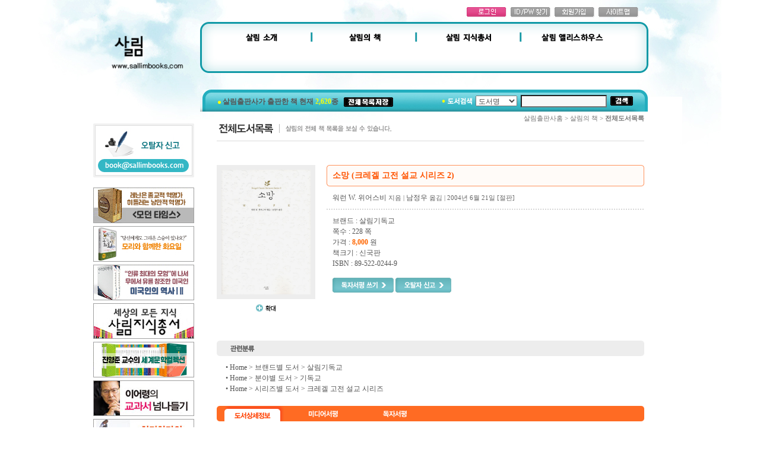

--- FILE ---
content_type: text/html
request_url: http://sallimbooks.com/?ch=book&act=book.view&no=13
body_size: 11734
content:
<html>
<head>
<title>살림</title>
<meta http-equiv="Content-Type" content="text/html; charset=euc-kr">
<link rel="stylesheet" href="css/default.css" type="text/css">
<script language="JavaScript" src="js/sky.site.js"></script>
<script language="JavaScript" src="js/flash.js"></script>
<script language="JavaScript" src="js/menu_link.js"></script>
<script language="JavaScript" src="js/scroll.js"></script>
<script language="JavaScript">
<!--
function MM_swapImgRestore() { //v3.0
  var i,x,a=document.MM_sr; for(i=0;a&&i<a.length&&(x=a[i])&&x.oSrc;i++) x.src=x.oSrc;
}

function MM_preloadImages() { //v3.0
  var d=document; if(d.images){ if(!d.MM_p) d.MM_p=new Array();
    var i,j=d.MM_p.length,a=MM_preloadImages.arguments; for(i=0; i<a.length; i++)
    if (a[i].indexOf("#")!=0){ d.MM_p[j]=new Image; d.MM_p[j++].src=a[i];}}
}

function MM_findObj(n, d) { //v4.01
  var p,i,x;  if(!d) d=document; if((p=n.indexOf("?"))>0&&parent.frames.length) {
    d=parent.frames[n.substring(p+1)].document; n=n.substring(0,p);}
  if(!(x=d[n])&&d.all) x=d.all[n]; for (i=0;!x&&i<d.forms.length;i++) x=d.forms[i][n];
  for(i=0;!x&&d.layers&&i<d.layers.length;i++) x=MM_findObj(n,d.layers[i].document);
  if(!x && d.getElementById) x=d.getElementById(n); return x;
}

function MM_swapImage() { //v3.0
  var i,j=0,x,a=MM_swapImage.arguments; document.MM_sr=new Array; for(i=0;i<(a.length-2);i+=3)
   if ((x=MM_findObj(a[i]))!=null){document.MM_sr[j++]=x; if(!x.oSrc) x.oSrc=x.src; x.src=a[i+2];}
}

function MM_showHideLayers() { //v6.0
  var i,p,v,obj,args=MM_showHideLayers.arguments;
  for (i=0; i<(args.length-2); i+=3) if ((obj=MM_findObj(args[i]))!=null) { v=args[i+2];
    if (obj.style) { obj=obj.style; v=(v=='show')?'visible':(v=='hide')?'hidden':v; }
    obj.visibility=v; }
}


/* 좌측메뉴 활성화 */
function Rollover(name,str)
{
	document.all(name).src = str;
}


/* 링크시 테두리 dotline 없애기 */
function bluring(){ 
if(event.srcElement.tagName=="A"||event.srcElement.tagName=="IMG") document.body.focus(); 
} 
document.onfocusin=bluring; 

//-->

</script>
</head>
<script>
/* 팝업창  */
function win_test(src)
{
   window.open(src,"","width=650,height=480,toolbar=no,location=no,directories=no,status=no,menubar=no,scrollbars=no,resizable=no");
}
function popup(url,w,h,scroll,resize){
 if(scroll) w=w+17;
 if(!scroll) scroll='no'; if(!resize) resize='no';
 var winl=(screen.width-w)/2; var wint=(screen.height-h)/2;
 var winnameset=url.split('/'); var winname=winnameset[winnameset.length-1].split('.')[0];
 window.open(url,winname,'width='+w+',height='+h+',top='+wint+',left='+winl+',resizable='+resize+',scrollbars='+scroll+',toolbars=no,status=yes,menu=no');
}

function MM_jumpMenu(targ,selObj,restore){ //v3.0
  eval(targ+".location='"+selObj.options[selObj.selectedIndex].value+"'");
  if (restore) selObj.selectedIndex=0;
}
//-->
</script>
<body>
<table width="1150" height="100%" border="0" cellpadding="0" cellspacing="0" align="center" style="background: url(/html/image/bg.jpg) no-repeat">
<tr>
	<td width="100"></td>
	<td width="950" height="100%" align="center" valign="top">
		
		
		<!-- 상단 메뉴 -->
		<table width="950" border="0" cellpadding="0" cellspacing="0">
		  <tr>
		    <td><a href="http://www.sallimbooks.com/" target="_blank"><img src="http://ai.esmplus.com/orangec1/orangecfood/salim_logo.png" style="width:100%" alt="First slide"></a></td>
      <td width="755">
			    <table width="755"  border="0" cellpadding="0" cellspacing="0">
					  <tr>
					    <td height="29" valign="bottom" align="right" style="padding-right:17px;"><table border="0" cellpadding="0" cellspacing="0">
  <tr>
	
    <td><a href="javascript:pageChange('login');"><img src="html/image/top_login.gif" border="0"></a></td>
    <td width="7"></td>
    <td><a href="javascript:pageChange('find');"><img src="html/image/top_idpw.gif" border="0"></a></td>
    <td width="7"></td>
    <td><a href="javascript:pageChange('join');"><img src="html/image/top_join.gif" border="0"></a></td>
    <td width="7"></td>
	
	
    <td><a href="javascript:pageChange('sitemap');"><img src="html/image/top_sitemap.gif" border="0"></a></td>
  </tr>
</table>
</td>
					  </tr>
					  <tr>
					    <td>
<img src="http://ai.esmplus.com/orangec1/orangecfood/top_menu2.png" width="755" height="122" usemap="#Map" border="0" />
  <map name="Map" id="Map">
    <area shape="rect" coords="42,15,165,54" href="http://www.sallimbooks.com/?ch=sallim&p=sallim.company&a=1" target="_blank" />
    <area shape="rect" coords="210,15,350,54" href="http://www.sallimbooks.com/?ch=book&act=book.new_list" target="_blank" />
    <area shape="rect" coords="388,13,519,56" href="http://sallimbooks.com/?ch=book&act=book.brand_list&brand=B01" />
    <area shape="rect" coords="561,14,698,53" href="http://www.sallimbooks.com/?ch=alice&act=pboard&code=alice&a=1" />
  </map>
</td>
					  </tr>
					  <tr>
					  	<td><table width="755" height="37" border="0" cellpadding="0" cellspacing="0" style="padding-top:3px; background: url(/html/image/bg_search_bar.jpg) no-repeat">
	<tr>
		<td width="380" style="padding-left:30px; style="color:#FFFFFF;">
			<img src="html/image/dot1.gif" align="absmiddle"> <b>살림출판사가 출판한 책 현재	<font color="#FCFF00">2,620</font>종</b> &nbsp;
			<a href="?act=book.total_list_excel" target="hidden_book_save"><img src="html/image/btn_save_list.gif" align="absmiddle" border="0"></a>
			<iframe name="hidden_book_save" src="about:blank" width="0" height="0" frameborder="0" border="0"></iframe>
		</td>
		<td width="370" align="right" style="padding-right:20px;">
			<form name="bookSearch" action="./" method="post">
			<input type="hidden" name="ch" value="book">
			<input type="hidden" name="act" value="book.total_list">
			<table border="0" cellpadding="0" cellspacing="6">
				<tr>
					<td><img src="html/image/tit_search.gif"></td>
					<td>
						<select name="sc" style="width:70px;">
							<option value="book">도서명</option>
							<option value="author1">저자명</option>
							<option value="author2">역자명</option>
						</select>
					</td>
					<td><input type="text" name="ss" class="box" style="width:145px;"></td>
					<td><input type="image" src="html/image/btn_search.gif"></td>
				</tr>
			</table>
			</form>
		</td>
	</tr>
</table>
</td>
					  </tr>
					</table>
		    </td>
		  </tr>
			<tr>
			  <td colspan="2" height="0">
			</tr>
			<tr>
				<td width="195" valign="top">
				
					<table width="170" border="0" cellpadding="0" cellspacing="0">
  <tr>
    <td height="20"></td>
  </tr>
  <tr>
  <td><a href="?ch=reader&p=sub.editor&a=1"><img src="html/image/main/ban_w.gif" border="0"></a></td>
    <!--�ㅽ깉�먯떊怨� �먭퀬�ш퀬 諛곕꼫 媛먯땄 <td><a href="javascript:pageChange('45');"><img src="html/image/left_ban01.gif" border="0"></a></td>
  </tr>
  <tr>
    <td><a href="javascript:pageChange('44');"><img src="html/image/left_ban02.gif" border="0"></a></td>-->
  </tr>

    <!--1/n 而ъ퀜�대읇 <td height="15"></td>
  </tr>
    <tr>
    <td><a href="javascript:pageChange('47');"><img src="html/image/left_ban06.gif" border="0"></a></td>-->

<!--<tr>
    <td height="20"></td>
  </tr>-->

<!--<tr>
    <td><a href="http://www.sallimbooks.com/?ch=book&act=book.view&list_type=total&no=231"><img src="html/image/left_ban03.gif" border="0"></a></td>
  </tr>
  <tr>
    <td height="10"></td>
  </tr>-->
  <tr>
   <td height="5"></td>
 </tr>
 <tr>
   <td><a href="http://cafe.naver.com/sallimbooks"><img src="html/image/main/ban_cafe1.gif" border="0" /></a></td>
 </tr>
 <tr>
   <td height="5"></td>
 </tr>
 <tr>
   <td><a href="http://cafe.naver.com/sallimjunior"><img src="html/image/main/ban_cafe2.gif" border="0" /></a></td>
 </tr>

 <tr>
   <td height="5"></td>
 </tr>
 <tr>
   <td><a href="http://www.sallimbooks.com/?ch=book&act=book.view&list_type=total&no=942"><img src="html/image/diff_banner.jpg" border="0" /></a></td>
 </tr>
 <tr>
   <td height="5"></td>
 </tr>
 <tr>
   <td><a href="http://www.sallimbooks.com/?ch=book&act=book.view&list_type=total&no=1427"><img src="html/image/20100409_04.jpg" border="0" /></a></td>
 </tr>
 <tr>
   <td height="5"></td>
 </tr>
 <tr>
   <td><a href="http://www.sallimbooks.com/?ch=book&act=book.view&list_type=total&no=2268"><img src="html/image/20100409_02.jpg" border="0" /></a></td>
 </tr>
<tr>
   <td height="5"></td>
 </tr>
 <tr>
   <td><a href="http://sallimbooks.com/?ch=book&act=book.brand_list&brand=B01"><img src="html/image/2013805-0j.jpg" border="0" /></a></td>
 </tr>
<tr>
   <td height="5"></td>
 </tr>
 <tr>
   <td><a href=""><img src="html/image/left_ban_100311_1.jpg" border="0" /></a></td>
 </tr>

 <tr>
   <td height="5"></td>
 </tr>
 <tr>
   <td><a href="http://sallimbooks.com/?ch=book&act=book.view&list_type=total&no=1968"><img src="html/image/2013805-0l.jpg" border="0" /></a></td>
 </tr>
  <tr>
   <td height="5"></td>
 </tr>
 <tr>
   <td><a href="http://sallimbooks.com/?ch=book&act=book.view&list_type=total&no=2866"><img src="html/image/2013805-0h.jpg" border="0" /></a></td>
 </tr>

 </table>
				</td>
				<td width="755" align="center" valign="top" style="padding:0 15 0 20px;"><style type="text/css">
	.books_htitle { font-family:'굴림', font-size:12px; font-weight:bold; line-height:170%; text-align:justify; padding:0 0 30px 0; }
	.books_intro { font-family:'굴림', font-size:12px; font-weight:normal; line-height:170%; text-align:justify; padding:0 0 30px 0; }
	.books_list { font-family:'굴림', font-size:12px; font-weight:normal; line-height:170%; text-align:justify; padding:0 0 30px 0; }
	.books_masscom { font-family:'굴림', font-size:12px; font-weight:normal; line-height:170%; text-align:justify; padding:0 0 30px 0; }
	.books_into { font-family:'굴림', font-size:12px; font-weight:normal; line-height:170%; text-align:justify; padding:0 0 30px 0; }
</style>

<script type="text/javascript" src="js/sky.base.js"></script>
<script type="text/javascript">
	function showReview(base, sn) {
		for (var i=0; i<1000; i++) {
			var obj = $(base + '_' + i);
			if (!obj) {
				break;
			}
			if (i == sn) {
				Element.setClass(obj, 'review_on');
			} else {
				obj.className = 'review_off';
				if (i < sn) {
					obj.className += ' up';
				}
			}
		}
		var obj = document.getElementById(base + '_' + sn);
		obj.scrollIntoView();
	}

	function popImage(img, base) {
		var win = window.open('?act=book.pop_image&ch=pop&img='+img+'&base='+base, 'pop_image', 'width=500, height=600, scrollbars=no, resizable=yes');
		win.focus();
	}

	function resizeCommentHeight(height) {
		Element.setSize($('view_comment'), 720, height);
	}
</script>

<!-- 타이틀 -->
<table width="720"  border="0" align="center" cellpadding="0" cellspacing="0">
<tr>
	<td height="20" align="right" valign="bottom" class="loc">살림출판사홈 > 살림의 책 > <b>전체도서목록</b></td>
</tr>
<tr>
	<td class="tit_margin"><img src="html/image/book/title_06.gif"></td>
</tr>
</table>


<!-- 컨텐츠 -->

<!-- 01 책 상단 기본정보  -->
<table width="720"  border="0" align="center" cellpadding="0" cellspacing="0">
	<tr>
		<td width="185" valign="top">
			<!-- 이미지-->
			<table border="0" cellspacing="0" cellpadding="0">
				<tr>
					<td class="book_img"><a href="#" onclick="popImage('895220252X_L1.jpg', 'books_upload'); return false;"><img onerror="this.src='html/image/noimages/book__150_200.gif';" src="files/books_upload/895220252X_L1.jpg" width="150" height="210" border="0"></a></td>
				</tr>
				<tr>
					<td height="30" align="center"><a href="#" onclick="popImage('895220252X_L1.jpg', 'books_upload'); return false;"><img src="html/image/book/zoom.gif" border="0"></a></td>
				</tr>
			</table>
		</td>
		<td width="535" valign="top" align="center">
			<table width="535"  border="0" cellspacing="0" cellpadding="0">
				<tr>
					<td><img src="html/image/book/view_box_top.gif"></td>
				</tr>
				<tr>
					<td height="20" background="html/image/book/view_box_bg.gif" style="padding:0 10 0 10" class="view_tit font14">
						소망 (크레겔 고전 설교 시리즈 2)
					</td>
				</tr>
				<tr>
					<td><img src="html/image/book/view_box_bottom.gif"></td>
				</tr>
				<tr><td height="10"></td></tr>
				<tr>
					<td style="padding-left:10px;" class="book_author"><a href="?ch=author&act=author.introduce_view&no=284">워런 W. 위어스비</a> 지음 | <a href="?ch=author&act=author.introduce_view&no=194">남정우</a> 옮김  <!--|  --> 
						| 2004년 6월 21일
						<!--<img src="html/image/book/btn_recommend_editor.gif" align="absmiddle">-->
						<!--<img src="html/image/book/btn_best_seller.gif" align="absmiddle">-->
						<!--<img src="html/image/book/btn_best_book.gif" align="absmiddle">-->
						[절판]
					</td>
				</tr>
				<tr><td height="10"></td></tr>
				<tr><td height="1" background="html/image/dot_line1.gif"></td></tr>
				<tr><td height="10"></td></tr>
				<tr>
					<td style="padding-left:10px;">
						<table width="510"  border="0" cellspacing="0" cellpadding="0">
							
							<tr>
								<td>브랜드 : 살림기독교</td>
							</tr>
							
							<tr>
								<td>쪽수 : 228 쪽 </td>
							</tr>
							<tr>
								<td>가격 : <span class="pcolor"><b>8,000</b></span> 원</td>
							</tr>
							<tr>
								<td>책크기 : 신국판 </td>
							</tr>
							<tr>
								<td>ISBN : 89-522-0244-9</td>
							</tr>
							<tr><td height="15"></td></tr>
							<tr>
								<td align="left">
									<a href="?ch=reader&act=pboard.form&code=review&mode=WRITE&books_seq=13"><img src="html/image/book/btn_review_write.gif" border="0"></a>
									<a href="?ch=reader&act=sub.editor"><img src="html/image/book/btn_wrong_report.gif" border="0"></a>
								</td>
							</tr>
						</table>
					</td>
				</tr>
			</table>
		

		</td>
	</tr>
	<tr>
		<td height="40"></td>
	</tr>
</table>
<!-- // 01 책 상단 기본정보  -->


<SCRIPT LANGUAGE="JavaScript">
<!--
function book_dp(no) {
	var info = document.getElementById('info');
	var media = document.getElementById('media');
	var review = document.getElementById('review');
	if(no == "1") {
		info.style.display=""
		media.style.display="none"
		review.style.display="none"
	}else if(no == "2") {
		info.style.display="none"
		media.style.display=""
		review.style.display="none"
	}else if(no == "3") {
		info.style.display="none"
		media.style.display="none"
		review.style.display=""
	}
}
//-->
</SCRIPT>

<!-- 책의 해당 분류 뿌려주기  -->
<table width="720"  border="0" cellpadding="0" cellspacing="0">
	<tr>
		<td><img src="html/image/book/book_rtype.gif" border="0"></td>
	</tr>
	<tr>
		<td style="padding:10 15 20 15px;">
			<table border="0" cellpadding="0" cellspacing="0">
				
				<tr>
					<td>&bull; Home > <a href="?ch=book&act=book.brand_list">브랜드별 도서</a> > <a href="?ch=book&act=book.brand_list&brand=B03">살림기독교</a>
</td>
				</tr>
				
				
				<tr>
					<td>&bull; Home > <a href="?ch=book&act=book.field_list">분야별 도서</a> > <a href="?ch=book&act=book.field_list&category=C05">기독교</a>
</td>
				</tr>
				
				
				<tr>
					<td>&bull; Home > <a href="?ch=book&act=book.series_list">시리즈별 도서</a> > <a href="?ch=book&act=book.series_list&series=S09">크레겔 고전 설교 시리즈</a>
</td>
				</tr>
				
			</table>
		</td>
	</tr>
</table>
<!-- // 책의 해당 분류 뿌려주기   -->



<!-- TAB01_도서상세정보  -->
<table width="720"  border="0" align="center" cellpadding="0" cellspacing="0" id="info">
	<tr>
		<td>
			<!-- 탭  -->
			<table width="720"  border="0" cellpadding="0" cellspacing="0" bgcolor="#FF6B23">
				<tr>
					<td width="10"><img src="html/image/book/view_tab_left.gif" border="0"></td>
					<td width="700">
						<table border="0" cellpadding="0" cellspacing="0">
							<tr>
								<td><img src="html/image/book/view_tab01_on.gif" border="0"></td>
								<td><img src="html/image/book/view_tab02.gif" border="0" onClick="book_dp(2)" style="cursor:pointer;"></td>
								<td><img src="html/image/book/view_tab03.gif" border="0" onClick="book_dp(3)" style="cursor:pointer;"></td>
							</tr>
						</table>
					</td>
					<td width="10"><img src="html/image/book/view_tab_right.gif" border="0"></td>
				</tr>
			</table>
			<!-- // 탭  -->
			
			<!-- 보도자료  -->
			<table width="720"  border="0" cellpadding="0" cellspacing="0">
				<tr>
					<td height="50" align="right">
						<!--
						<div style="padding:5px;">
						<font color="#FF6B23"><b>보도자료</b></font> : <a href="files/books_upload/" target="hidden"></a>
						</div>
						-->
					</td>
				</tr>
			</table>
			
		<!-- 도서상세정보  -->
		
			<!-- 수상내역 -->
			<!--
			<table width="720"  border="0" cellpadding="0" cellspacing="0">
				<tr>
					<td style="padding-bottom:15px;"><img src="html/image/book/stit_view01.gif" border="0"></td>
				</tr>
				<tr>
					<td style="padding-bottom:30px;">
						
						
						수상내역이 없습니다.
						
					</td>
				</tr>
			</table>
			-->
				
			<!-- 헤드 타이틀  -->
			
				
			<!-- 책소개 -->
			
			<table width="720"  border="0" cellpadding="0" cellspacing="0">
				<tr>
					<td style="padding-bottom:15px;"><img src="html/image/book/stit_viewb.gif" border="0"></td>
				</tr>
				<tr>
					<td class="books_intro">
						슬프고 상처로 가득한 세상에서 낙담하고 넘어진 인간들에게 그리스도께서는 &ldquo;너는 약하다&rdquo;라고 말씀하십니다. 하지만 바로 &ldquo;너는 강하게 되리라, 너는 해방되리라&rdquo;라는 약속을 해주십니다. 우리는 소망으로 구원을 얻었습니다. 우리들을 살아가게 하는 힘은 바로 이 소망에 있습니다. 소망으로 우리는 절망에 빠질 수밖에 없는 조건과 상황 속에서도 승리할 수 있습니다!
					</td>
				</tr>
			</table>
			
				
			<!-- 목차 -->
			
			<table width="720"  border="0" cellpadding="0" cellspacing="0">
				<tr>
					<td style="padding-bottom:15px;"><img src="html/image/book/stit_viewc.gif" border="0"></td>
				</tr>
				<tr>
					<td class="books_list">
						머리말   6<br />
1. 꿈은 정녕 이루이지리라 하박국 2:3   9<br />
  아더 존 가십(Arthur John Gossip) <br />
2. 예수의 소망 요한복음 1:42   29<br />
  존 대니얼 존스(John Daniel Jones) <br />
3. 소망을 잃지 말라: 당신도 변화될 수 있다 베드로전서 1:14-15   47<br />
  에이든 윌슨 토저(Aiden Wilson Tozer) <br />
4. 인내의 영웅, 예레미야 예레미야 12:5   65<br />
  휴 블랙(Hugh Black) <br />
5. 축복 받는 소망을 붙잡으로! 베드로전서 3:15   77<br />
  드와이트 라이먼 무디(Dewight Lyman Moody) <br />
6. 복스러운 소망 디도서 2:13   99<br />
  알렉산더 맥클라렌(Alexander MacLaren) <br />
7. 온전히 바랄지어다 베드로전서 1:13   115<br />
  알렉산더 맥클라렌(Alexander MacLaren) <br />
8. 소망 로마서 8:24   127<br />
  조지 캠벨 모건(George Campbell Morgan) <br />
9. 소망과 인내 예레미야 애가 3:26   143<br />
  존 커(John Ker) <br />
10. 하늘에 쌓아둔 소망 골로새서 1:5   165 <br />
  찰스 해든 스펄전(Charles Haddon Spurgeon) <br />
11. 사도 바울의 소망 로마서 12:12   191<br />
  존 헨리 조웨트(John Henry Jowett) <br />
12. 죄에 빠진 이들을 위한 메시지 호세아 14:4   207<br />
  앰지 클라렌스 딕슨(Amzi Clarence Dixon) <br />
역자 후기   216<br />
성구 찾기   222
					</td>
				</tr>
			</table>
			
				
			<!-- 추천의 글 -->
			
			<table width="720"  border="0" cellpadding="0" cellspacing="0">
				<tr>
					<td style="padding-bottom:15px;"><img src="html/image/book/stit_viewd.gif" border="0"></td>
				</tr>
				<tr>
					<td class="books_masscom">
						"설교자 자신에게 감동이 되는 설교인가?"<br />
-〈크레겔 고전 설교 시리즈 Kregel Classic Sermons Series〉을 출간하며 &hellip;&hellip;<br />
<br />
이 물음은 위어스비가 설교를 준비할 때마다 자신에게 되묻는 질문이라고 한다. 물론 설교는 교회의 현실과 교인들의 필요에도 부합해야 하지만, 무엇보다 먼저 자신에게 감동을 주는 말씀이라야 최선을 다해 준비할 수 있고 더욱 설득력이 있기 때문이다. <br />
<br />
이 시대 최고의 강해 설교자로 인정받고 있는 위어스비에 있어 설교는 &ldquo;30여분 안에 상처받은 심령을 도와 새 힘을 주고, 패배한 인생을 변화시키며, 잃어버린 영혼을 구원해야 하는&rdquo; 자리가 되어야한다고 말한다. 그리고 그는 이러한 입장에서 스펄전, 모건 등 자신의 영적 스승이자 당대 최고의 설교자들이었던 이들의 설교를 주제별로 묶어 〈크레겔 고전 설교 시리즈 Kregel Classic Sermons Series〉를 출간하게 되었다. <br />
<br />
한국의 목회자들은 너무 바쁘다. 그리고 한국의 신자들은 목회자들에게 너무 의존한다. 교회의 재정에서부터 심지어는 차량운행까지 그리고 각 신도들의 삶까지 돌봐주어야 하는 목회자들은 너무 바쁘다. 그럼에도 목회자들은 항상 말씀전파라는 가장 중요한 사명을 결코 게을리 해서는 안 된다. 설교는 목회자의 가장 큰 권리임과 동시에 가장 무거운 의무이다. <br />
<br />
그러므로 이 땅의 목화자들에게는 설교를 위해 풍성하고 깊이 있는 자료가 요구된다. 바로 그러한 점에서 이 시리즈가 탄생하였다. 1984년 &#43092;고통 suffering&#43093;을 시작으로 〈크레겔 고전 설교 시리즈〉는 현재까지 30권 이상이 나오고 있으며, 서구에서는 이미 목사 혹은 설교자들에게 통찰력 있는 설교, 감동을 주는 설교를 위한 필수교재로 읽히고 있다. 또한 생활지침식이 아닌 성경에 정통한 설교, 그러면서도 일상의 삶 속에 깊숙하게 파고들 수 있는 설교를 위해 큰 도움이 될 것이다.<br />
<br />
살림출판사에서는 2004년 5월 18일 성령강림절을 맞이하여 &#43092;성령 The Holy Spirit&#43093;을 첫 권으로 출간했으며, 이번에 절망과 한숨만이 가득한 이 땅에 하나님의 희망의 메시지를 전달하고자 &#43092;소망 Hope&#43093;을 출간한다. 그리고 이어서 &#43092;그리스도의 수난 the Cross of Christ&#43093;, &#43092;가족과 가정 Family and Home&#43093;, &#43092;천국과 지옥 Heaven and Hell&#43093;, &#43092;기도 Prayer&#43093;, &#43092;그리스도의 부활 the Resurrection of Christ&#43093;, &#43092;부흥과 영적 회복 Revival and Spiritual Renewal&#43093;, &#43092;고통 Suffering&#43093; 이 출간될 것이다. <br />
<br />
크레겔 고전 설교 시리즈 리스트<br />
Classic Sermons on the Apostle Paul(사도 바울), the Apostle Peter(사도 베드로), the Attributes of God(하나님의 속성), Christian Service(신앙생활), the Cross of Christ(그리스도의 수난), Faith and Doubt(믿음과 의심), Family and Home(가족과 가정), Heaven and Hell(천국과 지옥), the Holy Spirit(성령), Hope(소망), Judas Iscariot(가룟유다), the Miracles of Jesus(예수의 기적), the Names of God(하나님의 성호), Overcoming Fear(두려움의 극복), Praise(찬미), Prayer(기도), the Prodigal Son(탕자), the Resurrection of Christ(그리스도의 부활), Revival and Spiritual Renewal(부흥과 영적 회복), the Second coming and Other Prophetic Themes(재림과 다른 예언적 주제들), the Sovereignty of God(하나님의 주권), Spiritual Warfare(영적 전쟁), Suffering(고통), Worship(예배), the Lord&rsquo;s Prayer(주의 기도), Lesser Known Bible Characters(잘 알려지지 않은 성경인물들), Death and Dying(죽음과 임종), World Evangelism(복음전도), Stewardship(청지기 직분), the Will of God(하나님의 뜻), Angels(천사), the Grace of God(하나님의 은혜), the Word of God(하나님의 말씀), the Seasons of Life(인생의 사계절), the Parables of Jesus(예수의 비유)<br />
<br />
소망 없는 고통은 참을 수 없다! <br />
<br />
자살이 어느 때보다도 많이 그리고 끊이지 않고 일어나고 있다. 왜 삶을 포기할까? 단지 그 이유가 빈곤만은 아닐 것이다. 당장 먹을 끼니를 걱정했던 &lsquo;보릿고개&rsquo;시대에도 이렇게 많이 자신의 목숨을 스스로 끊지는 않았기 때문이다. 그들의 삶에 &lsquo;소망 없음(NO HOPE)&rsquo;의 푯말이 세워진 것은 아닐까? 아무리 발버둥을 치더라고 암담한 현실의 삶 속에서 아무런 돌파구도 보이지 않았던 것이 아닐까? 현재의 가난은 참을 수 있어도 희망 없는 가난은 참을 수 없다는 말이 회자되고 있다. 우리를 살게 하는 것은 소망이다. 사람들을 살아가게 하는 힘은 바로 소망에 있는 것이 암울한 상황 속에 빠진 우리들에게 이 책 &#43092;소망 Hope&#43093;이 주는 메시지이다. 우리들은 지금 어떠한 소망을 붙잡고 있는가? 혹시 작은 바람에도 흔들리고 날아가 버리는 얇디얇은 헛된 소망에 의지하며 살아가고 있는 것은 아닌가?<br />
<br />
소망을 잃지 말라: 당신도 변화될 수 있다! <br />
<br />
고용불안, 경기침체 등 살아가는 것 자체가 버거운 세상이 되었다. 눈앞이 깜깜하여 어찌할 바를 모르는 사람, 선한 행실, 선한 결심에 의지하려 했지만, 번번이 무너져버리는 자신을 바라보며 괴로움에 빠질 수밖에 없었던 사람들, 모세가 하나님 앞에서 고백하였듯이 우리는 모두 약한 존재들이다. 아무리 발버둥을 치더라도 단 한 발자국도 우리 스스로의 힘으로는 나아갈 수 없다. <br />
<br />
&#43092;소망 Hope&#43093;에 모아 놓은 설교자들은 모두 하나같이 이러한 우리의 연약함과 약함을 고백하는 것에서 시작한다. 그리고 하나님을 붙잡음으로써 &lsquo;강하게 되리라&rsquo;는 &lsquo;해방되리라&rsquo;는 소망의 메시지를 들려주고 있는 것이다. <br />
<br />
그리스도께서는 우리와 같은 사람을 붙드시고 하나님의 은혜로 장차 우리가 더 선하고 더 고귀한 존재가 될 수 있다고 말씀해주십니다. &ldquo;너는 지금 어떤 사람이니 &hellip;&hellip; 장차 어떤 사람이 되리라.&rdquo; 우리의 상황이 제아무리 가망이 없고 절망적이라고 할지라도 우리를 위해 장차 어떤 사람이 &ldquo;되리라&rdquo;라고 말씀해주십니다. 소망으로 우리는 절망에 빠질 수밖에 없는 조건과 상황 속에서도 승리할 수 있습니다!<br />
<br />
설교 중에서<br />
<br />
소망은 절망에 빠질 수밖에 없는 조건과 상황 속에서도 승리할 수 있습니다. 사실 절망할 수도 없다면 소망할 수도 없을 것입니다. 절망의 위험이 없다면, 소망의 가능성이나 필연성도 없을 것입니다. &lsquo;소망(hope)&rsquo;이라는 말에는 원하지만 아직 성취되지 않은 어떤 것에 대한 기대감을 표현해주고 있습니다. 성경본문에 나오는 헬라어 &lsquo;엘피스(&#7952;&lambda;&pi;&iota;&sigmaf;)&rsquo;는 기다림을 의미합니다. 그 말은 언제나 즐거움을 가진 채 기다린다는 것을 의미하는데, 이것은 소망과 정확하게 같은 의미를 지니고 있습니다. 기다리는 것이 실현되었을 때, 거기에는 절망이나 소망을 품을 여지는 사라지게 됩니다. 그 완전한 실현 속에서 믿음은 시야에서 사라지고, 소망은 소멸합니다. 또는 &#65378;로마서&#65379;의 기자(사도 바울)가 본문에서 말한 바와 같습니다. &ldquo;보이는 소망이 소망이 아니니 보는 것을 누가 바라리요&rdquo;(롬 8:24) 그런데 공교롭게도 이 말씀은 스트레스와 긴장의 때를 위한 말씀입니다. <br />
- 본문 127쪽 &lsquo;소망&rsquo; (조지 캠벨 모건 George Campbell Morgan) 중에서<br />
육신을 따르던 시절에는 수많은 거짓된 소망들이 얇디얇은 의지의 묶음처럼 우리 앞에서 너풀거리며 우리를 억측과 오류의 늪으로 인도했습니다. 그때에는 실제로 우리에게 어떠한 소망도 주어지지 않았습니다. 그런 상태에 빠져있다는 것은 상상만 해도 끔직한 것입니다. 실로 그것은 최악의 상태입니다. &lsquo;소망 없음&rsquo;이라는 말처럼 무시무시한 말은 없을 것입니다. 하지만 과거에 우리는 이처럼 짙은 어둠 속에서 헤매었습니다. 선한 행실, 육체적인 축제, 선한 결심에 의지하려 했을 때마다 우리는 연속되는 실망을 경험해야만 했습니다. 그리고 우리의 영혼에는 끔찍할 정도로 계속해서 &ldquo;소망 없음, 소망 없음&rdquo;이라는 말들이 들려왔습니다. 하지만 이제 우리는 소망을 가지고 있습니다. 믿음으로 말미암아 십자가에 달리신 예수를 바라보게 되었고, 영광으로 가득 찬 소망이 우리의 심령을 사로잡게 되었습니다. 이 얼마나 놀라운 일입니까?<br />
- 본문 171-172쪽 &lsquo;하늘에 쌓아둔 소망&rsquo; (찰스 해든 스펄전 Charles Haddon Spurgeon) 중에서<br />
<br />
하늘의 소망은 삶의 아픔들과 적(敵)들의 박해를 견디게 하는 강력한 힘입니다. 하늘을 바라보는 사람은 &ldquo;이것이 곧 끝날 것이다&rdquo;라고 말할 수 있습니다. 그렇기에 그는 슬픔에 압도당하지 않습니다. 여행자는 &ldquo;좋지 않은 숙박 시설이네, 하지만 아침이 되면 떠날꺼야&rdquo;라고 말합니다. 우리는 하늘의 소망으로 큰 능력을 받고 강하게 됩니다. 그것이 잠시뿐인 가벼운 고난을 어둠 속으로 던져버릴 수 있는 힘의 원천이 되는 것입니다.<br />
- 본문 188쪽 &lsquo;하늘에 쌓아둔 소망&rsquo; (찰스 해든 스펄전 Charles Haddon Spurgeon) 중에서<br />
<br />
이처럼 창녀와 세리와 그리스도인들을 박해하는 자에게 소망을 가지셨던 그리스도께서 지금 이 자리에서도 불굴의 소망을 가진 채로 가장 비천하고 가장 절망적인 사람들을 위해 소망하십니다. 그리스도께서는 이 슬프고 상처받은 세상에 오셔서 낙담하고 넘어진 인간들에게 동터오는 새벽과 더 좋은 날에 대해 말씀하시며 &ldquo;되리라&rdquo;를 속삭여 주십니다. 그리스도께서는 한편에서 &ldquo;너는 약하다&rdquo;라고 말씀하신 후, 바로 &ldquo;너는 강하게 되리라&rdquo;라고 말씀하십니다. 그는 다른 한편에서 &ldquo;너는 괴롭게도 쇠사슬에 얽매여 있다&rdquo;고 말씀하시지만, 곧바로 &ldquo;너는 해방되리라&rdquo;라고 말씀하십니다. 그는 &ldquo;너는 악하고 죄로 가득 차 있다&rdquo;고 말씀하시지만, 바로 &ldquo;너는 어린아이와 같이 정결하게 되리라&rdquo;라고 말씀하십니다. &ldquo;너는 돼지들과 함께 나뒹구는 탕자이다. &hellip;&hellip; 너는 장차 집으로 돌아가서 아들이 되리라&rdquo;라고 말씀하십니다. 바로 이러한 &ldquo;너는 어떤 존재다&rdquo;라는 말씀, 그리스도의 이 찬란한 소망적 태도가 사람들로 하여금 나태함과 죄와 절망을 딛고 일어서게 하셨습니다. 그것은 저들을 &lsquo;새로운 사람들&rsquo;로 만들어주었습니다. 저들은 &lsquo;소망으로&rsquo; 구원을 얻었습니다.<br />
- 본문 42-43쪽 &lsquo;예수의 소망&rsquo; (존 대니얼 존스 John Daniel Jones) 중에서
					</td>
				</tr>
			</table>
			

			<!-- 책 속으로  -->
			
				
			<!-- 100자평 -->
			<iframe id="view_comment" name="view_comment" src="?ch=pop&act=book.view_comment&no=13" width="720" height="100" frameborder="no" scrolling="no"></iframe>
			
				
		<!-- // 도서상세정보  -->
		</td>
	</tr>
</table>
<!-- // TAB01_도서상세정보  -->


<!-- TAB02_미디어서평  -->
<table width="720"  border="0" cellpadding="0" cellspacing="0" id="media" style="display:none">
	<tr>
		<td>
			<!-- 탭  -->
			<table width="720"  border="0" cellpadding="0" cellspacing="0" bgcolor="#FF6B23">
				<tr>
					<td width="10"><img src="html/image/book/view_tab_left.gif" border="0"></td>
					<td width="700">
						<table border="0" cellpadding="0" cellspacing="0">
							<tr>
								<td><img src="html/image/book/view_tab01.gif" border="0" onClick="book_dp(1)" style="cursor:pointer;"></td>
								<td><img src="html/image/book/view_tab02_on.gif" border="0"></td>
								<td><img src="html/image/book/view_tab03.gif" border="0" onClick="book_dp(3)" style="cursor:pointer;"></td>
							</tr>
						</table>
					</td>
					<td width="10"><img src="html/image/book/view_tab_right.gif" border="0"></td>
				</tr>
			</table>
			<!-- // 탭  -->
			
			<!-- 미디어서평  -->
			<table width="720"  border="0" cellpadding="0" cellspacing="0">
				<tr>
					<td height="40"></td>
				</tr>
				<tr>
					<td style="padding-bottom:10px;"><img src="html/image/book/stit_view05.gif" border="0"></td>
				</tr>
				<tr>
					<td>
						
						
						미디어서평이 없습니다.
						
					</td>
				</tr>
			</table>
			<!-- // 미디어서평  -->
		</td>
	</tr>
</table>
<!-- // TAB02_미디어서평  -->


<!-- TAB03_독자서평  -->
<table width="720"  border="0" cellpadding="0" cellspacing="0" id="review" style="display:none">
	<tr>
		<td>
			<!-- 탭  -->
			<table width="720"  border="0" cellpadding="0" cellspacing="0" bgcolor="#FF6B23">
				<tr>
					<td width="10"><img src="html/image/book/view_tab_left.gif" border="0"></td>
					<td width="700">
						<table border="0" cellpadding="0" cellspacing="0">
							<tr>
								<td><img src="html/image/book/view_tab01.gif" border="0" onClick="book_dp(1)" style="cursor:pointer;"></td>
								<td><img src="html/image/book/view_tab02.gif" border="0" onClick="book_dp(2)" style="cursor:pointer;"></td>
								<td><img src="html/image/book/view_tab03_on.gif" border="0"></td>
							</tr>
						</table>
					</td>
					<td width="10"><img src="html/image/book/view_tab_right.gif" border="0"></td>
				</tr>
			</table>
			<!-- // 탭  -->
			
			<!-- 독자서평  -->
			<table width="720"  border="0" cellpadding="0" cellspacing="0">
				<tr>
					<td height="40"></td>
				</tr>
				<tr>
					<td style="padding-bottom:10px;"><img src="html/image/book/stit_view06.gif" border="0"></td>
				</tr>
				<tr>
					<td>
						
						
						독자서평이 없습니다.
						
					</td>
				</tr>
			</table>
			<!-- // 독자서평  -->
		</td>
	</tr>
</table>
<!-- // TAB03_독자서평  -->

<!--목록버튼-->
<table width="720"  border="0" align="center" cellpadding="0" cellspacing="0">
  <tr>
    <td height="10"></td>
  </tr>
  <tr>
    <td align="right"><a href="?ch=book&act=book.total_list&han=&sc=&ss=&oc=&os=&page=1"><img src="html/image/book/btn_list.gif" border="0" /></a></td>
  </tr>
  <tr>
    <td height="40"></td>
  </tr>
</table>
<!--//목록버튼-->
</td>
			</tr>
		</table>
		
	</td>
	<td width="111">	  <!-- 퀵메뉴 
	  <div id="STATICMENU" style="position:absolute; width:75;  z-index:1; top:10px;">
        <table width="210" border="0" cellspacing="3">
          <tr>
            <td><!--1/n배너 가리기<a href="javascript:pageChange('47');"><img src="html/image/banner.jpg" border="0"></a>--></td>
            <td rowspan="3" valign="top" style="padding-left:5px"><!-- Facebook Badge START
<a href="http://www.facebook.com/pages/pyeonjigage_dangsin-eul-kkochpiuneun-10tong-ui-pyeonji/192211250802595" target="_TOP" style="font-family: &quot;lucida grande&quot;,tahoma,verdana,arial,sans-serif; font-size: 11px; font-variant: normal; font-style: normal; font-weight: normal; color: #3B5998; text-decoration: none;" title="편지가게_당신을<br>
꽃피우는 10통의 편지">편지가게_당신을<br>
꽃피우는 10통의 편지</a><br/><a href="http://www.facebook.com/pages/pyeonjigage_dangsin-eul-kkochpiuneun-10tong-ui-pyeonji/192211250802595" target="_TOP" title="편지가게_당신을<br>
꽃피우는 10통의 편지"><img src="http://badge.facebook.com/badge/192211250802595.2259.52388230.png" width="120" height="317" style="border: 0px;" /></a><br/><a href="http://www.facebook.com/business/dashboard/" target="_TOP" style="font-family: &quot;lucida grande&quot;,tahoma,verdana,arial,sans-serif; font-size: 11px; font-variant: normal; font-style: normal; font-weight: normal; color: #3B5998; text-decoration: none;" title="회원님만의 명함을 만들어보세요!">회원님 페이지도<br>
홍보하기</a>
 -->
                 <!-- 퀵 </tr>
          <tr>
            <td valign="top"><table width="39" border="0">
                <tr>
                  <td style="padding-bottom:8px"><a href="javascript:pageChange('61');"><img src="html/image/ban_alice.gif" border="0"></a></td>
                  <!-- <a href="javascript:pageChange('28');"  => 콕펜바로가기임-->
                 <!-- 퀵 </tr>
                <tr>
                  <td align="center"><a href="javascript:popup('http://www.sallimbooks.com/sltest.html',650,480,1);"><img src="html/image/strongtest.gif" border="0"><br>
                  </a> </td>
                </tr>
                <tr>
                  <td align="center"><a href="?ch=reader&act=pboard&code=knowledge&a=8"><img src="html/image/vip_ban.gif" border="0"><br>
                        <br>
                    </a>
                      <tr>
                        <td style="padding-left:1px;" align="center" ><script>var ff = mf("html/image/quick.swf", "adf", 75, 295, "Transparent");documentwrite(ff);</script></td>
                      </tr>
            </table></td>
          </tr>
        </table>
      </div>
	  <script language="javascript">
		<!--
		InitializeStaticMenu(); // 스크롤메뉴를 가동하는 자바스크립트
		//-->
		</script>

	</td>
</tr>
<tr>
		<td width="100"></td>
    <td height="120" align="center" valign="top"><table width="950" border="0" cellpadding="0" cellspacing="0">
  <tr>
  	<td height="50"></td>
  </tr>
</table>

<table width="950" height="120" border="0" cellpadding="0" cellspacing="0" background="html/image/footer_bg.gif">
  <tr>
    <td height="23" colspan="2"><img src="html/image/footer_top.gif"></td>
  </tr>
  <tr valign="top">
  	<td width="110" align="center" rowspan="2"><img src="html/image/footer_logo.gif"></td>
  	<td width="850" height="35">
	  	<table border="0" cellpadding="0" cellspacing="0">
			  <tr>
			    <td><a href="javascript:pageChange('11');"><img src="html/image/footer_01.gif" border="0"></a></td>
			    <td width="3"></td>
			    <td><a href="javascript:pageChange('13');"><img src="html/image/footer_02.gif" border="0"></a></td>
			    <td width="3"></td>
			    <td><a href="javascript:pageChange('privacy');"><img src="html/image/footer_03.gif" border="0"></a></td>
			    <td width="3"></td>
			    <td><a href="javascript:pageChange('agree');"><img src="html/image/footer_04.gif" border="0"></a></td>
			    <td width="3"></td>
			    <td><a href="javascript:pageChange('sitemap');"><img src="html/image/footer_05.gif" border="0"></a></td>
				<td width="154"></td>
				<td><a href="http://cafe.naver.com/sallimbooks" target="_blank"><img src="html/image/common/go1.gif" border="0"></a></td>
				<td><a href="http://cafe.naver.com/sallimjunior" target="_blank"><img src="html/image/common/go2.gif" border="0"></a></td>
				<td><a href="http://www.facebook.com/sallimbooks" target="_blank"><img src="html/image/common/go3.gif" border="0"></a></td>
				<td><a href="http://twitter.com/sallimbooks" target="_blank"><img src="html/image/common/go4.gif" border="0"></a></td>
			  </tr>
			</table>
  	</td>
  </tr>
  <tr>
  	<td valign="top"><img src="html/image/footer.gif"></td>
  </tr>
</table>
</td>
    <td width="100"></td>
</tr>
</table>
</body>
</html>


--- FILE ---
content_type: application/javascript
request_url: http://sallimbooks.com/js/menu_link.js
body_size: 949
content:
function pageChange(value) {
        switch (value) {

		case "home" :
                location.href ="?act=main";
                break; 
		case "event1" :
                location.href ="#";
                break; 				
		case "event2" :
                location.href ="?ch=book&act=book.view&list_type=total&no=2470";
                break; 				
		case "event3" :
                location.href ="?ch=book&act=book.view&list_type=total&no=2476";
                break; 
           
           
/* 회원관련 */                
		case "login" :
                location.href ="?act=member.login&ch=member";
                break; 
        case "logout" :
                location.href ="?act=member.logout&ch=member";
                break;
		case "join" :
                location.href ="?p=member.agree&ch=member";
                break;
        case "find" :
                location.href ="?act=member.findform&mode=WRITE&ch=member";
                break;
        case "mypage" :
                location.href ="?act=mypage.mypage&ch=mypage&a=1";
                break;
                
/* 마이페이지 */ 
        case "my1" :
                location.href ="?act=mypage.mypage&ch=mypage&a=1";
                break;
        case "my2" :
                location.href ="?act=member.form&mode=MODIFY&ch=mypage&a=2";
                break;
        case "my3" :
                location.href ="?act=mypage.point_list&ch=mypage&a=3";
                break;
        case "my4" :
                location.href ="?act=mypage.book_list&ch=mypage&a=4";
                break;
        case "secede" :
                location.href ="?act=mypage.secede&ch=mypage";
                break;


/* 하단 */
        case "privacy" :
                location.href ="?p=sub.privacy&ch=etc&a=1";
                break;
        case "agree" :
                location.href ="?p=sub.agree&ch=etc&a=2";
                break;
        case "sitemap" :
                location.href ="?p=sub.sitemap&ch=etc&a=3";
                break;
                



/* 상단 주메뉴 */
        case "1" :
                location.href ="?ch=sallim&p=sallim.company&a=1";
                break;
	    case "2" :
                location.href ="?ch=book&act=book.new_list";
                break;
        case "3" :
                location.href ="살림지식총서홈페이지";
                break;
        case "10" :
                location.href ="http://www.sallimalicehouse.com";
                break;







/* 살림소개 */
        case "11" :
                location.href ="?ch=sallim&p=sallim.company&a=1";
                break;
				case "12" :
                location.href ="?ch=sallim&p=sallim.history&a=2";
                break;
				case "13" :
                location.href ="?ch=sallim&p=sallim.location&a=3";
                break;



/* 살림의 책 */
        case "21" :
                location.href ="?ch=book&act=book.new_list";
                break;
        case "22" :
                location.href ="?ch=book&act=book.brand_list";
                break;
        case "23" :
                location.href ="?ch=book&act=book.field_list";
                break;
        case "24" :
                location.href ="?ch=book&act=book.series_list";
                break;
        case "25" :
                location.href ="?ch=book&act=book.good_list";
                break;
        case "26" :
                location.href ="?ch=book&act=book.total_list";
                break;
        case "27" :
                location.href ="?ch=book&act=pboard&code=movie";
                break;
        case "28" :
                location.href ="?ch=author&act=author.introduce_list&a=1";
                break;


 /* 앨리스하우스 */
        case "41" :
                location.href ="?ch=alice&act=pboard&code=alice&a=1";
                break;
        case "42" :
                location.href ="?act=pboard&code=alicegallery&ch=alice";
                break;             
        case "43" :
                location.href ="?ch=alice&act=pboard&code=exp&a=1";
                break;     


  
 /* 이벤트 */
        case "51" :
                location.href ="?ch=event&act=event.list&a=1";
                break;
        case "52" :
                location.href ="?ch=event&act=event.list_ago&a=2";
                break;          
              
			  
			  
 /* 고객센터_reader*/
        case "31" :
                location.href ="http://sallimbooks.com/?act=pboard&code=freeboard&ch=reader";
                break;
        case "32" :
                location.href ="http://sallimbooks.com/?ch=reader&act=pboard&code=writing&a=6";
                break;       

        case "33" :
                location.href ="http://sallimbooks.com/?act=pboard&code=notice&ch=reader";
                break;  

        }
}

